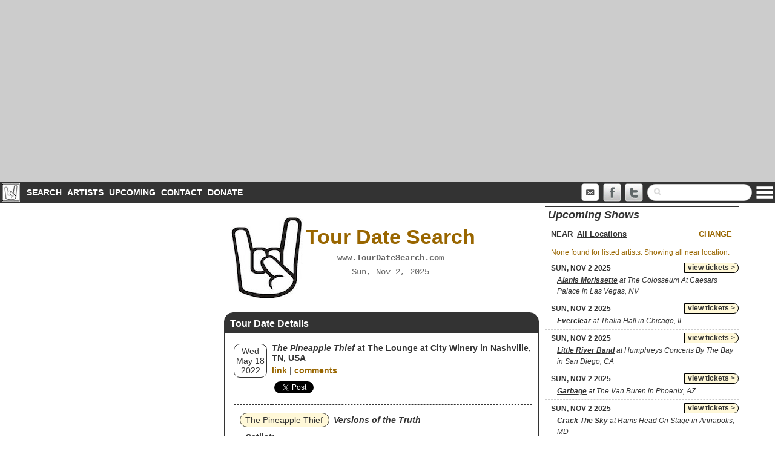

--- FILE ---
content_type: text/html; charset=utf-8
request_url: https://www.google.com/recaptcha/api2/aframe
body_size: 268
content:
<!DOCTYPE HTML><html><head><meta http-equiv="content-type" content="text/html; charset=UTF-8"></head><body><script nonce="VKFR-Wcs60YQpmgk0JNVSA">/** Anti-fraud and anti-abuse applications only. See google.com/recaptcha */ try{var clients={'sodar':'https://pagead2.googlesyndication.com/pagead/sodar?'};window.addEventListener("message",function(a){try{if(a.source===window.parent){var b=JSON.parse(a.data);var c=clients[b['id']];if(c){var d=document.createElement('img');d.src=c+b['params']+'&rc='+(localStorage.getItem("rc::a")?sessionStorage.getItem("rc::b"):"");window.document.body.appendChild(d);sessionStorage.setItem("rc::e",parseInt(sessionStorage.getItem("rc::e")||0)+1);localStorage.setItem("rc::h",'1762105091375');}}}catch(b){}});window.parent.postMessage("_grecaptcha_ready", "*");}catch(b){}</script></body></html>

--- FILE ---
content_type: application/javascript; charset=UTF-8
request_url: https://tourdatesearch.disqus.com/count-data.js?1=2022-05-18%3A85689
body_size: 215
content:
var DISQUSWIDGETS;

if (typeof DISQUSWIDGETS != 'undefined') {
    DISQUSWIDGETS.displayCount({"text":{"and":"and","comments":{"zero":"comments","multiple":"comments ({num}) ","one":"comments (1)"}},"counts":[]});
}

--- FILE ---
content_type: application/javascript; charset=utf-8
request_url: https://fundingchoicesmessages.google.com/f/AGSKWxU3TNDozqS669nUfgMRGyuYdVdZO4o05bhNWVHZQrYuif4LL5PXk4mJepipwZaIL2ULgv5irVJw7syw6w2MQ20kJYo_BPMDrwnFOsrJsZpKYW3YLcy8JkIeJgAoXe6mGmp9aRUVbyUW6j1Y-Fr1zW5Sn5vglnUT02dc6DGDe2B-0rRPODZAmowGfpDo/_/ad/top2./show_ads_-ad-vertical-/adlesse./ads/?uniq=
body_size: -1285
content:
window['39d696c9-8f57-4b35-a04a-d20f301ef686'] = true;

--- FILE ---
content_type: application/javascript
request_url: https://www.tourdatesearch.com/inc/js/global.js?v=2.2
body_size: 5774
content:
$.extend({ alert: function (message, title) {
  $("<div></div>").dialog( {
    buttons: { "Ok": function () { $(this).dialog("close"); } },
    close: function (event, ui) { $(this).remove(); },
    resizable: false,
    title: title,
    modal: true
  }).text(message);
}
});
	
$.datepicker.setDefaults({
	changeMonth: true,
	changeYear: true,
	yearRange: minyear+":+0"
});

var max_artists = 5;
var art_ids = new Array();
var searchParams = {};
var currentParams = {};
var art_names = new Array();
if (searchActive && (art_id_fixed != '0')) {
	art_ids[0] = art_id_fixed;
	art_names[0] = art_name_fixed;
	searchParams.artists = art_id_fixed;
	currentParams.artists = art_id_fixed;
} else if (searchActive && (art_ids_fixed.length > 0)) {
	art_ids = art_ids_fixed.slice(0);
	art_names = art_names_fixed.slice(0);
	searchParams.artists = art_ids_fixed.join();
	currentParams.artists = art_ids_fixed.join();
} else {
	var art_ids = new Array();
	var art_names = new Array();
}

var page = 1;
var interval = 20; 
var sort = 'DESC';

var dayopts29 = '<option value="">Day</option>';
for (i = 1 ; i <= 29 ; i++) {
	mystr = i.toString();
	pad = '00';
	str = (pad + mystr).slice(-2);
	dayopts29 += '<option value="'+str+'">'+i+'</option>';
}
var dayopts30 = dayopts29 + '<option value="30">30</option>';
var dayopts31 = dayopts30 + '<option value="31">31</option>';

function checkSearch (p) {
	if (
		(p.artists == '') &&
		( ( (p.countryCode == '') && (p.cities == '') ) || ( (p.stateCode == '') && (p.cities == '') ) ) &&
		(p.date == '') &&
		(p.start == '') &&
		(p.month == '') &&
		(p.day == '') &&
		(p.year == '')	&&
		(p.dows == '')	
	) {
		return false;
	}
	return true;
}

function doSearch (params) {
	
	if (!checkSearch (params)) {
		$.alert('Please narrow your search criteria','Invalid Search');
		return false;
	}
   	
   	$('#results').html('<div id="spincontainer"><img src="/graphics/starspinner.gif" id="spinner" /></div>');
   	$('#submit').css('background-color','#999');
   	$('#submit').val('search...');
   	$('#submit').attr('disabled',true);
   	$("#resultshead").text("Search Results");
   	$.ajax({
	   		url : "/inc/ajax/searchresults.php",
	   		type: "POST",
	   		data : params,
	   		dataType: 'json',
			success: function(data, textStatus, jqXHR)
		    {
			    
			    var html = '';
			    var pagenav = '';
			    if (data.error != 'NONE') {
				    html = data.error;
			    } else {
				    pagenav = data.page_nav;
				    html = data.results;
			    } 
			    $('#results').html(html);
			    $('#pagenav').html(pagenav);
			    $('#submit').css('background-color','#333');
				$('#submit').val('search');
				$('#submit').attr('disabled',false);
		    },
		    error: function (jqXHR, textStatus, errorThrown)
		    {
				$('#results').html('ERROR');
				$('#pagenav').html('');
				$('#submit').css('background-color','#333');
				$('#submit').val('search');
				$('#submit').attr('disabled',false);
		    }
	});
};

function doArtSearch (params) {
	   	
   	$('#results').html('<div id="spincontainer"><img src="/graphics/starspinner.gif" id="spinner" /></div>');
   	
   	$.ajax({
	   		url : "/inc/ajax/asearchresults.php",
	   		type: "POST",
	   		data : params,
	   		dataType: 'json',
			success: function(data, textStatus, jqXHR)
		    {
			    
			    var html = '';
			    var pagenav = '';
			    if (data.error != 'NONE') {
				    html = data.error;
			    } else {
				    pagenav = data.page_nav;
				    html = data.results;
			    } 
			    $('#results').html(html);
			    $('#artpnav').html(pagenav);
			 
		    },
		    error: function (jqXHR, textStatus, errorThrown)
		    {
				$('#results').html('ERROR');
				$('#artpnav').html('');
		    }
	});
};

function doShowSearch (params) {
	   	
   	$('#results').html('<div id="spincontainer"><img src="/graphics/starspinner.gif" id="spinner" /></div>');
   	
   	$.ajax({
	   		url : "/inc/ajax/ssearchresults.php",
	   		type: "POST",
	   		data : params,
	   		dataType: 'json',
			success: function(data, textStatus, jqXHR)
		    {
			    
			    var html = '';
			    var pagenav = '';
			    if (data.error != 'NONE') {
				    html = data.error;
			    } else {
				    pagenav = data.page_nav;
				    html = data.results;
			    } 
			    $('#results').html(html);
			    $('#showspnav').html(pagenav);
			 
		    },
		    error: function (jqXHR, textStatus, errorThrown)
		    {
				$('#results').html('ERROR');
				$('#showspnav').html('');
		    }
	});
};


$(document).ready(function() {
	
	$(".showtip").tooltip({
      position: {
        my: "center bottom-20",
        at: "center top",
        using: function( position, feedback ) {
          $( this ).css( position );
          $( "<div>" )
            .addClass( "arrow" )
            .addClass( feedback.vertical )
            .addClass( feedback.horizontal )
            .appendTo( this );
        }
      }
    });
	
	var $menu = $('#menu'),
    menuOffsetTop = $menu[0].offsetTop;

    $(document).bind('ready scroll', function () {

        var docScroll = $(this).scrollTop();

        if (docScroll >= menuOffsetTop) {
            $menu.addClass('fixed');
        } else {
            $menu.removeClass('fixed');
        }
    });
  
    $('#menulink').click(function(){
        $('#dropmenu').toggle();
        return false;
    });

    $('.rotator div').each(function(){
        $(this).css('display','block');
    });

    $('.rotator').slick({
          dots: true,
          infinite: true,
          speed: 500,
          autoplay: true,
          autoplaySpeed: 8000
    });

    $(".lightbox").fancybox();
    $(".lightbox2").fancybox({
          fitToView: false
    });
    $(".lbgallery").fancybox();
				
	$("#search").on("click",".del_art",
		function() {
			
			var aid = $(this).attr("id");
			
			var del_idx = art_ids.indexOf(aid);
			
			if (del_idx >= 0) {
				art_ids.splice(del_idx, 1);
				art_names.splice(del_idx, 1);
				$("input#artists").val(art_ids.join());
				$("#art_list,#art_listq").html(art_names.join(' '));
				setArtJoinOptions ();
			}
			if (art_ids.length <= 0) {
				$("#art_list,#art_listq").html('Enter names of bands/artists above');
				$("input#song_id").val('');
				$("input#song").val('');
				$("input#tour").val('');
				$("input#song").attr('disabled',true);
				$("input#tour").attr('disabled',true);
				$("#songReset").hide();
				$("#tourReset").hide();
				$("#artist_sub").hide();
			}
			
			return false;
   		}
   	);
   	   	
   	function setArtJoinOptions () {
	   	var options_html = '<option value="0">ALL</option>';
	   	if (art_ids.length > 1) {
		   	for (i = 1 ; i < art_ids.length ; i++) {
			   	options_html += '<option value="'+i+'">at least '+i+'</option>';
		   	}
	   	}
	   	$("select#artjoin").html(options_html);
   	}
   		
	$( "#artist,#artistq" )
		// don't navigate away from the field on tab when selecting an item
		.bind( "keydown", function( event ) {
			if ( event.keyCode === $.ui.keyCode.TAB && $( this ).autocomplete( "instance" ).menu.active ) {
				event.preventDefault();
			}
		})
		.autocomplete({
			
			source: function( request, response ) {
				$.ajax({
					url: "/inc/ajax/livesearch.php",
					data: {
						term: request.term,
						ex: art_ids.join()
					},
					success: function( data ) {
						response( data );
					}
				});
			},
			
			focus: function() {
				// prevent value inserted on focus
				return false;
			},
			select: function( event, ui ) {
				
				var aid = ui.item.value;
				var aname = ui.item.label;
				if (aname.length > 32) {
					aname = aname.substring(0,31)+"...";
				}
				this.value = '';
				
				if (art_ids.length >= max_artists) {
					$.alert('Max of '+max_artists+' can be selected');		
					return false;
				}
				
				if (jQuery.inArray(aid,art_ids) >= 0) {
					$.alert(aname+' has already been selected');
					return false;
				}
	
				art_ids.push(aid);
				art_names.push('<span class="aname">'+aname+'<input type="button" value="x" id="'+aid+'" class="del_art"></span>')
				$("input#artists").val(art_ids.join());
				$("#art_list,#art_listq").html(art_names.join(' '));
				$("#artist_sub").show();
				setArtJoinOptions ();
				
				$("input#song").attr('disabled',false);
				$("input#tour").attr('disabled',false);
				
				return false;
			},
			open: function(event, ui) {
		        $('.ui-autocomplete').off('menufocus hover mouseover mouseenter');
		    }
		})
		.blur(function(){$(this).val('')});
		
	$( "#song" )
		// don't navigate away from the field on tab when selecting an item
		.bind( "keydown", function( event ) {
			if ( event.keyCode === $.ui.keyCode.TAB && $( this ).autocomplete( "instance" ).menu.active ) {
				event.preventDefault();
			}
		})
		.autocomplete({
			
			source: function( request, response ) {
				$.ajax({
					url: "/inc/ajax/livesearch.php",
					data: {
						term: request.term,
						art_ids: art_ids.join(),
						t: 's'
					},
					success: function( data ) {
						response( data );
					}
				});
			},
			
			focus: function() {
				// prevent value inserted on focus
				return false;
			},
			select: function( event, ui ) {
				
				$("input#song_id").val(ui.item.value);
				this.value = ui.item.label;
								
				$("input#song").attr("disabled",true);
				$("#songReset").show();
			
				return false;
			},
			open: function(event, ui) {
		        $('.ui-autocomplete').off('menufocus hover mouseover mouseenter');
		    }
		})
		.blur(function(){$(this).val('')});
		
	$( "#tour" )
		// don't navigate away from the field on tab when selecting an item
		.bind( "keydown", function( event ) {
			if ( event.keyCode === $.ui.keyCode.TAB && $( this ).autocomplete( "instance" ).menu.active ) {
				event.preventDefault();
			}
		})
		.autocomplete({
			
			source: function( request, response ) {
				$.ajax({
					url: "/inc/ajax/livesearch.php",
					data: {
						term: request.term,
						art_ids: art_ids.join(),
						t: 't'
					},
					success: function( data ) {
						response( data );
					}
				});
			},
			
			focus: function() {
				// prevent value inserted on focus
				return false;
			},
			select: function( event, ui ) {
				
				this.value = ui.item.value;
								
				$("input#tour").attr("disabled",true);
				$("#tourReset").show();
			
				return false;
			},
			open: function(event, ui) {
		        $('.ui-autocomplete').off('menufocus hover mouseover mouseenter');
		    }
		});

		
	$( "#country,#ctry" )
		// don't navigate away from the field on tab when selecting an item
		.bind( "keydown", function( event ) {
			if ( event.keyCode === $.ui.keyCode.TAB && $( this ).autocomplete( "instance" ).menu.active ) {
				event.preventDefault();
			}
		})
		.autocomplete({
			minLength: 1,
			
			source: function( request, response ) {
				$.ajax({
					url: "/inc/ajax/livesearch.php",
					data: {
						term: request.term,
						t: 'co'
					},
					success: function( data ) {
						response( data );
					}
				});
			},
			
			focus: function() {
				// prevent value inserted on focus
				return false;
			},
			select: function( event, ui ) {
				
				$("#countryCode").val(ui.item.value);
				this.value = ui.item.label;
				$("input#state").attr("disabled",false);
				$("input#city").attr("disabled",false);
				$("input#country,input#ctry").attr("disabled",true);
				$("#countryReset").show();	
				return false;
			},
			open: function(event, ui) {
		        $('.ui-autocomplete').off('menufocus hover mouseover mouseenter');
		    }
		});

	$( "#state" )
		// don't navigate away from the field on tab when selecting an item
		.bind( "keydown", function( event ) {
			if ( event.keyCode === $.ui.keyCode.TAB && $( this ).autocomplete( "instance" ).menu.active ) {
				event.preventDefault();
			}
		})
		.autocomplete({
			
			source: function( request, response ) {
				$.ajax({
					url: "/inc/ajax/livesearch.php",
					data: {
						term: request.term,
						co: $("input#countryCode").val(),
						t: 'st'
					},
					success: function( data ) {
						response( data );
					}
				});
			},
			
			focus: function() {
				// prevent value inserted on focus
				return false;
			},
			select: function( event, ui ) {
				
				$("#stateCode").val(ui.item.value);
				this.value = ui.item.label;
				
				$("input#city").attr("disabled",false);
				$("input#city").val('');
				
				// reset 
				$("input#state").attr("disabled",true);
				$("#stateReset").show();
				
				$("input#cities").val('');
				$("input#city").val('');
				$("#cityReset").hide();
				
				$("#radius").val('0');
				$("#radius").attr("disabled",true);
				
				$("input#venue").val('');
				$("input#venue").attr("disabled",true);
				$("#venueReset").hide();

				return false;
			},
			open: function(event, ui) {
		        $('.ui-autocomplete').off('menufocus hover mouseover mouseenter');
		    }
		});
		
	$( "#city" )
		// don't navigate away from the field on tab when selecting an item
		.bind( "keydown", function( event ) {
			if ( event.keyCode === $.ui.keyCode.TAB && $( this ).autocomplete( "instance" ).menu.active ) {
				event.preventDefault();
			}
		})
		.autocomplete({
			
			source: function( request, response ) {
				$.ajax({
					url: "/inc/ajax/livesearch.php",
					data: {
						term: request.term,
						co: $("input#countryCode").val(),
						st: $("input#stateCode").val(),
						t: 'c'
					},
					success: function( data ) {
						response( data );
					}
				});
			},
			
			focus: function() {
				// prevent value inserted on focus
				return false;
			},
			select: function( event, ui ) {
				
				$("#cities").val(ui.item.value);
				this.value = ui.item.label;
				$("input#venue").attr("disabled",false);
				$("#radius").attr("disabled",false);
				
				$("input#city").attr("disabled",true);
				$("#cityReset").show();	
				$("#location_sub").show();
				
				return false;
			},
			open: function(event, ui) {
		        $('.ui-autocomplete').off('menufocus hover mouseover mouseenter');
		    }
		});
		
	$( "#cityq" )
		// don't navigate away from the field on tab when selecting an item
		.bind( "keydown", function( event ) {
			if ( event.keyCode === $.ui.keyCode.TAB && $( this ).autocomplete( "instance" ).menu.active ) {
				event.preventDefault();
			}
		})
		.autocomplete({
			
			source: function( request, response ) {
				$.ajax({
					url: "/inc/ajax/livesearch.php",
					data: {
						term: request.term,
						t: 'c'
					},
					success: function( data ) {
						response( data );
					}
				});
			},
			
			focus: function() {
				// prevent value inserted on focus
				return false;
			},
			select: function( event, ui ) {
				
				$("#cities").val(ui.item.value);
				this.value = ui.item.label;
				
				$("#cityResetq").show();	
				
				return false;
			},
			open: function(event, ui) {
		        $('.ui-autocomplete').off('menufocus hover mouseover mouseenter');
		    }
		});
	
	$( "#venue" )
		// don't navigate away from the field on tab when selecting an item
		.bind( "keydown", function( event ) {
			if ( event.keyCode === $.ui.keyCode.TAB && $( this ).autocomplete( "instance" ).menu.active ) {
				event.preventDefault();
			}
		})
		.autocomplete({
			
			source: function( request, response ) {
				$.ajax({
					url: "/inc/ajax/livesearch.php",
					data: {
						term: request.term,
						co: $("input#countryCode").val(),
						st: $("input#stateCode").val(),
						ci: $("input#cities").val(),
						t: 'v'
					},
					success: function( data ) {
						response( data );
					}
				});
			},
			
			focus: function() {
				// prevent value inserted on focus
				return false;
			},
			select: function( event, ui ) {
				
				$("#venue_id").val(ui.item.value);
				this.value = ui.item.label;
				
				$("#radius").val('0');
				$("#radius").attr("disabled",true);
				
				$("input#venue").attr("disabled",true);
				$("#venueReset").show();	
				
				return false;
			},
			open: function(event, ui) {
		        $('.ui-autocomplete').off('menufocus hover mouseover mouseenter');
		    }
		});
	   	
	$("select#month").change(function(){
		var m = $(this).val();
		
		if (m == '') {
			$("select#day").html('<option value="">Day</option>');
			return true;
		} 
		
		if (m == '02') {
			$("select#day").html(dayopts29);
		} else if ( (m == '04') || (m == '06') || (m == '09') || (m == '11')) {
			$("select#day").html(dayopts30);
		} else {
			$("select#day").html(dayopts31);
		}
		$("#monthdayReset").show();
		$( "#start" ).val('');
		$( "#end" ).val('');
		$( "#end" ).attr("disabled",true);
		$( "#date" ).val('');
		$( "select#year").val('');
		
		$( "#startReset" ).hide();
		$( "#endReset" ).hide();
		$( "#dateReset" ).hide();
	});
		
	$("select#year").change(function(){
		var y = $(this).val();
		if (y = '') {
			return true;
		}
		
		$( "#start" ).val('');
		$( "#end" ).val('');
		$( "#end" ).attr("disabled",true);
		$( "#date" ).val('');
		$( "select#day").html('<option value="">Day</option>');
		$( "select#month").val('');
		
		$( "#monthdayReset" ).hide();
		$( "#startReset" ).hide();
		$( "#endReset" ).hide();
		$( "#dateReset" ).hide();
	});
	
	$( "#reset" ).click(function(){
		
		venueReset ();
		cityReset ();
		stateReset ();
		countryReset ();
		
		$( "select#year").val('');
		monthdayReset ();
		dateReset ();
		startReset ();
		endReset ();
		$("input#dows").val('');
		$("input[name='dowdays[]']:checked").attr('checked',false);
		$("#dowfilter").val("");
		
		page = 1;
		art_ids = new Array();
		searchParams = {};
		currentParams = {};
		art_names = new Array();
		if (searchActive && (art_id_fixed != '')) {
			art_ids[0] = art_id_fixed;
			art_names[0] = art_name_fixed;
			searchParams.artists = art_id_fixed;
			$("input#artists").val(art_id_fixed);
			$("#art_list").html(art_name_fixed);
			songReset ();
			tourReset ();
			doSearch(searchParams);
		} else if (searchActive && (art_ids_fixed.length > 0)) {
			art_ids = art_ids_fixed.slice(0);
			art_names = art_names_fixed.slice(0);
			searchParams.artists = art_ids_fixed.join();
			$("input#artists").val(art_ids_fixed.join());
			$("#art_list").html(art_names_fixed.join(' '));
			songReset ();
			tourReset ();
			doSearch(searchParams);
		} else {
			$("#art_list").html(default_artist_text);
			$("input#artists").val('');
			$("input#song_id").val('');
			$("input#song").val('');
			$("input#song").attr('disabled',true);
			$("input#tour").val('');
			$("input#tour").attr('disabled',true);
			$("#songReset").hide();
			$("#tourReset").hide();
			$("#results").html(default_search_content);
			$("#pagenav").html(default_page_nav);
			$("#artist_sub").hide();
			$("#location_sub").hide();

		}
		setArtJoinOptions ();
	
		return false;
	});
		
	function songReset () {
		$( "input#song" ).attr("disabled",false);
	   	$( "input#song" ).val('');
	   	$( "input#song_id" ).val('');
		$( "#songReset" ).hide();   
	}
	
	$( "#songReset" ).click(function(){
		songReset();	
		return false;
   	});
   	
   	function tourReset () {
		$( "input#tour" ).attr("disabled",false);
	   	$( "input#tour" ).val('');
		$( "#tourReset" ).hide();   
	}
	
	$( "#tourReset" ).click(function(){
		tourReset();	
		return false;
   	});


   	function countryReset () {
		
		// reset all values
		$("#countryReset").hide();	
		$("#stateReset").hide();
		$("#cityReset").hide();
		$("#venueReset").hide();
		
		$("#countryCode").val('');	
		$("input#country,input#ctry").attr("disabled",false);
		$("input#country,input#ctry").val('');
		
		$("#stateCode").val('');	
		$("input#state").attr("disabled",true);
		$("input#state").val('');
		
		$("#cities").val('');	
		$("input#city").val('');
		$("input#city").attr("disabled",true);
		$("#location_sub").hide();

		$("#radius").val('0');
		$("#radius").attr("disabled",true);
		
		$("input#venue").val('');
		$("input#venue_id").val('');
		$("input#venue").attr("disabled",true);
		
	}
	
	$("#countryReset").click(function(){	
		countryReset ();		
		return false;	
	});
	
	function stateReset () {
		
		$("#stateReset").hide();
		$("#stateCode").val('');	
		$("input#state").attr("disabled",false);
		$("input#state").val('');
		
	}
	
	$("#stateReset").click(function(){
		stateReset();
		return false;		
	});

	function cityReset () {
		
		$("#cityReset,#cityResetq").hide();
		$("#venueReset").hide();
		
		$("#cities").val('');	
		$("input#city").attr("disabled",false);
		$("input#city,input#cityq").val('');
		
		$("#radius").val('0');
		$("#radius").attr("disabled",true);
		
		$("input#venue").val('');
		$("input#venue_id").val('');
		$("input#venue").attr("disabled",true);
		$("#location_sub").hide();

	}
	
	$("#cityReset,#cityResetq").click(function(){		
		cityReset();
		return false;
	});
	
	function venueReset () {
		
		// reset all values
		$("#venueReset").hide();
		$("#radius").attr("disabled",false);
		
		$("input#venue_id").val('');
		$("input#venue").attr("disabled",false);
		$("input#venue").val('');
	
	}
	
	$("#venueReset").click(function(){		
		venueReset();
		return false;	
	});
	
	function monthdayReset () {
		
		$("select#month").val('');
		$("select#day").val('');
		$("#monthdayReset").hide();
	
	}
	
	$("#monthdayReset").click(function(){		
		monthdayReset ();
		return false;
	});
	
	function dateReset () {
	   	$( "#date,#dateq" ).val('');
		$( "#dateReset,#dateResetq" ).hide();   	
   	}
   	
   	$( "#dateReset,#dateResetq" ).click(function(){
	   	dateReset ();
	   	return false;   	
   	});
   	
   	function startReset () {
	   	$( "#start" ).val('');
	   	$( "#end" ).val('');
		$( "#startReset" ).hide();   
		$( "#endReset" ).hide();
		$( "#end" ).val('');
		$( "#end" ).attr("disabled",true);	
   	}
   	
   	$( "#startReset" ).click(function(){
	   	startReset ();
	   	return false;
   	});
   	
   	function endReset () {
	   	$( "#end" ).val('');
		$( "#endReset" ).hide();   	
   	}
   	
   	$( "#endReset" ).click(function(){
	   	endReset ();
	   	return false;   	
   	});
   	
	$("#date,#dateq").datepicker({
		onSelect: function ( selectedDate ) {
			$( "#start" ).val('');
			$( "#end" ).val('');
			$( "#end" ).attr("disabled",true);
			$( "#dateReset,#dateResetq" ).show();
			$( "#startReset" ).hide();
			$( "#endReset" ).hide();
			$( "#monthdayReset" ).hide();
			$( "select#day").html('<option value="">Day</option>');
			$( "select#month").val('');
			$( "select#year").val('');
		}
	});
	
	$( "#start" ).datepicker({
		defaultDate: "-1y",
		onSelect: function ( selectedDate ) {
			$( "#date" ).val('');
			
			$( "#end" ).attr("disabled",false);
			$( "#end" ).val('');
			$( "#end" ).datepicker( "option", "minDate", selectedDate );
			
			$( "#date" ).val('');
			$( "#dateReset" ).hide();
			$( "#monthdayReset" ).hide();
			$( "#startReset" ).show();
			
			$( "select#day").html('<option value="">Day</option>');
			$( "select#month").val('');
			$( "select#year").val('');

		}
		
	});
	$( "#end" ).datepicker({
		onClose: function( selectedDate ) {
			$( "#start" ).datepicker( "option", "maxDate", selectedDate );
		},
		onSelect: function ( selectedDate ) {
			$( "#endReset" ).show();
		}
	});
	
	$("#pagenav").on("click",".nav",function(){
		var page = $(this).attr('data-page');
		if (page == 0) return false;
		searchParams.p = page;
		currentParams.p = page;
		doSearch(searchParams);
		return false;
	});
	
	$("#pagenav").on("click","#sortby",function(){
		searchParams.sort = currentParams.sort = $(this).attr('data-sort');
		searchParams.p = currentParams.p = 1;
		doSearch(searchParams);
		return false;
	});
	
	$("#pagenav").on("click",".back",function(){
		doSearch(currentParams);
		return false;
	});

	$("#pagenav").on("click","#pagebutton",function(){
		var pageval = parseInt($("input#gotopage").val());
		var max = parseInt($("input#gotopage").attr('max'));
		var min = parseInt($("input#gotopage").attr('min'));
		var isInt = function(n) { return parseInt(n) === n };
		if ((pageval != '') && (pageval <= max) && (pageval >= min)) {
			searchParams.p = pageval;
			currentParams.p = pageval;
			doSearch(searchParams);
		} else {
			$.alert("Invalid page number entered","Error");
		}
		return false;
	});
	
	$("#artpnav").on("click",".nav",function(){
		var page = $(this).attr('data-page');
		if (page == 0) return false;
		searchParams.p = page;
		currentParams.p = page;
		doArtSearch(searchParams);
		return false;
	});
	
	$("#artpnav").on("click",".alpha",function(){
		var a = $(this).attr('data-alpha');
		searchParams.p = 1;
		currentParams.p = 1;
		searchParams.a = a;
		currentParams.a = a;
		doArtSearch(searchParams);
		return false;
	});

	$("#showspnav").on("click",".nav",function(){
		var page = $(this).attr('data-page');
		if (page == 0) return false;
		if (art_id_fixed != '0') {
			searchParams.a = art_id_fixed;
			currentParams.a = art_id_fixed;
		}
		searchParams.p = page;
		currentParams.p = page;
		doShowSearch(searchParams);
		return false;
	});
	
	$("#showspnav").on("click","#pagebutton",function(){
		var pageval = parseInt($("input#gotopage").val());
		var max = parseInt($("input#gotopage").attr('max'));
		var min = parseInt($("input#gotopage").attr('min'));
		var isInt = function(n) { return parseInt(n) === n };
		if ((pageval != '') && (pageval <= max) && (pageval >= min)) {
			if (art_id_fixed != '0') {
				searchParams.a = art_id_fixed;
				currentParams.a = art_id_fixed;
			}
			searchParams.p = pageval;
			currentParams.p = pageval;
			doShowSearch(searchParams);
		} else {
			$.alert("Invalid page number entered","Error");
		}
		return false;
	});

		
	$('#submit').hover(function(){
		$(this).css('background-color','#666');
	});
	
	$("#submit").mouseover(function() {
	    $(this).css('background-color','#666');
	}).mouseout(function() {
	    $(this).css('background-color','#333');
	});
	
	$("#submit").click(function(){
		searchParams = {
		    artists: $('#artists').val(),
		    artjoin: $("select#artjoin option:selected").val(),
		    song: $('#song_id').val(),
		    tour: $('#tour').val(),
		    countryCode: $("input#countryCode").val(),
		    stateCode: $("input#stateCode").val(),
		    cities: $('#cities').val(),
		    radius: $("select#radius option:selected").val(),
		    venue_id: $("input#venue_id").val(),
		    date: $("#dateq").val() != '' ? $("#dateq").val() : $("#date").val(),	
		    start: $("#start").val(),
		    end: $("#end").val(),	
		    month: $("select#month option:selected").val(),
		    day: $("select#day option:selected").val(),  
		    year: $("select#year option:selected").val(),
		    dows: $("input#dows").val(),
		    p: 1,
		    i: interval,
		    sort: sort,
		    navpath: window.location.pathname   	     	
		};
		currentParams = searchParams;
		if (!checkSearch (searchParams)) {
			$.alert('Please narrow your search criteria','Invalid Search');
			return false;
		}
		$('body, html').animate({scrollTop:$('#searchcontent').offset().top-50}, 'slow');
		doSearch(searchParams);
	});
	
	$("#results").on("click",".tdlink",function(){
		$('body, html').animate({scrollTop:$('#searchcontent').offset().top-50}, 'slow');
		var eventDate = $(this).attr('data-date');
		var venue_id = $(this).attr('data-id');
		//$('#results').html('<div id="spincontainer"><img src="/graphics/starspinner.gif" id="spinner" /></div>');
		//$('#pagenav').html('');
		$.ajax({
	   		url : "/inc/ajax/tourdate.php",
	   		type: "POST",
	   		data : {eventDate: eventDate, venue_id: venue_id},
	   		dataType: 'json',
			success: function(data, textStatus, jqXHR)
		    {
			    
			    var html = '';
			    var pagenav = '';
			    if (data.error != 'NONE') {
				    html = data.error;
			    } else {
				    pagenav = data.page_nav;
				    html = data.results;
			    } 
			    $('#results').html(html);
			    $('#pagenav').html(pagenav);
			    $("#resultshead").text("Tour Date Details");
			    
			    return false;
		    },
		    error: function (jqXHR, textStatus, errorThrown)
		    {
				$('#results').html('ERROR');
				$('#pagenav').html('');
				return false;
		    }
		});

		return false;
	});
	
	$("#results").on("click",".backtop",function(){
		$('body, html').animate({scrollTop:$('#searchcontent').offset().top-50}, 'slow');
		return false;
	});
	
	$("#artpnav").on('keydown.autocomplete', '#artsearch', function() {
	    $(this).autocomplete(
	    	{
			
			source: function( request, response ) {
				$.ajax({
					url: "/inc/ajax/livesearch.php",
					data: {
						term: request.term,
						t: 'as',
						ex: ''
					},
					success: function( data ) {
						response( data );
					}
				});
			},
			
			focus: function() {
				// prevent value inserted on focus
				return false;
			},
			select: function( event, ui ) {
				
				var astub = ui.item.value;
				var aname = ui.item.label;
				
				this.value = '';
				$('#artsearch').val(aname);
				//$('body').css('disabled',true);
				//$('html').css('opacity','0.6');
				
				window.location.href = astub;
						
				return false;
			},
			open: function(event, ui) {
		        $('.ui-autocomplete').off('menufocus hover mouseover mouseenter');
		    }
		});
	});
		
	$("#showspnav").on('keydown.autocomplete', '#artsearch', function() {
	    $(this).autocomplete(
	    	{
			
			source: function( request, response ) {
				$.ajax({
					url: "/inc/ajax/livesearch.php",
					data: {
						term: request.term,
						t: 'us',
						ex: ''
					},
					success: function( data ) {
						response( data );
					}
				});
			},
			
			focus: function() {
				// prevent value inserted on focus
				return false;
			},
			select: function( event, ui ) {
				
				var aid = ui.item.value;
				
				this.value = '';
				
				searchParams.p = 1;
				currentParams.p = 1;
				searchParams.a = aid;
				currentParams.a = aid;
				doShowSearch(searchParams);
				
				return false;
			},
			open: function(event, ui) {
		        $('.ui-autocomplete').off('menufocus hover mouseover mouseenter');
		    }
		});
	});
	
	$("#showspnav").on('click', '#showArtReset', function() {
		art_id_fixed = 0;
		searchParams.a = '';
		currentParams.a = '';
		$("#artsearch").val('');
		$(this).hide();
		doShowSearch(searchParams);
		
	});
	
	$("#showspnav").on('keydown.autocomplete', '#locsearch', function() {
	    $(this).autocomplete(
	    	{
			
			source: function( request, response ) {
				$.ajax({
					url: "/inc/ajax/livesearch.php",
					data: {
						term: request.term,
						t: 'l'
					},
					success: function( data ) {
						response( data );
					}
				});
			},
			
			focus: function() {
				// prevent value inserted on focus
				return false;
			},
			select: function( event, ui ) {
				
				var l = ui.item.value;
				
				this.value = '';
				
				searchParams.l = l;
				currentParams.l = l;
				doShowSearch(searchParams);
				
				return false;
			},
			open: function(event, ui) {
		        $('.ui-autocomplete').off('menufocus hover mouseover mouseenter');
		    }
		});
	});


	$("#showspnav").on('click', '#locationReset', function() {
		searchParams.l = '';
		currentParams.l = '';
		$("#locsearch").val('');
		$(this).hide();
		doShowSearch(searchParams);
		
	});
	


	var current_loc = $("#showloc").val();
	
	$("#showlocbox").on("click","#setloc",function(){
		var type = $(this).text();
		if (type == 'Change') {
			$("#showloc").attr('disabled',false);
			$("#showloc").val('');
			$("#setloc").text("Cancel");
		} else {  //cancel
			$("#showloc").attr('disabled',true);
			$("#showloc").val(current_loc);
			$("#setloc").text("Change");
		}		
		
		return false;
	});
	
	$( "#showloc" )
		// don't navigate away from the field on tab when selecting an item
		.bind( "keydown", function( event ) {
			if ( event.keyCode === $.ui.keyCode.TAB && $( this ).autocomplete( "instance" ).menu.active ) {
				event.preventDefault();
			}
		})
		.autocomplete({
			
			source: function( request, response ) {
				$.ajax({
					url: "/inc/ajax/livesearch.php",
					data: {
						term: request.term,
						t: 'l'
					},
					success: function( data ) {
						response( data );
					}
				});
			},
			
			focus: function() {
				// prevent value inserted on focus
				return false;
			},
			select: function( event, ui ) {
				
				$("#showloc").val(ui.item.value);
				current_loc = ui.item.value;
				// submit to upcoming shows
				// if at least one show, show them
				// else message 'no shows near x, displaying all locations'
				$("#showloc").attr('disabled',true);
				$("#setloc").text("Change");
				
				$('#upcoming').html('<div id="spincontainer"><img src="/graphics/starspinner.gif" id="spinner" /></div>');
	
			   	$.ajax({
				   		url : "/inc/ajax/showsearch.php",
				   		type: "POST",
				   		data : {l:ui.item.value,a:$("#aidl").val()},
				   		dataType: 'json',
						success: function(data, textStatus, jqXHR)
					    {
						    
						    var html = '';
						    var pagenav = '';
						    if (data.error != 'NONE') {
							    html = data.error;
						    } else {
							    pagenav = data.page_nav;
							    html = data.results;
						    } 
						    $('#upcoming').html(html);
						    
					    },
					    error: function (jqXHR, textStatus, errorThrown)
					    {
							$('#upcoming').html('ERROR');
					    }
				});

				
				
				return false;
			},
			open: function(event, ui) {
		        $('.ui-autocomplete').off('menufocus hover mouseover mouseenter');
		    }
		});

	$("#advopen").on("click",function(){
		$("#advsearch").show();
		$("#quicksearch").hide();
		return false;
	});
	
	$("#quickopen").on("click",function(){
		$("#advsearch").hide();
		$("#quicksearch").show();
		return false;
	});
	
	function getDaysChecked () {
		var values = new Array();
		$.each($("input[name='dowdays[]']:checked"), function() {
		  values.push($(this).val());
		});
		if (values.length > 0) {
			values.sort();
			return values.join();
		}
		return '';
	}
	
	$("input[name='dowdays[]']").click(function(){
		var dowval = getDaysChecked ();
		$("input#dows").val(dowval);	
	});
	
	$("#dowfilter").change(function(){
		var dowf = $("#dowfilter").val();
		if (dowf == 'weekends') {
			$("input#dows").val('0,6');
			$("#dowchecks").hide();
			$("input[name='dowdays[]']:checked").attr('checked',false);
		}
		else if (dowf == 'weekdays') {
			$("input#dows").val('1,2,3,4,5');
			$("#dowchecks").hide();
			$("input[name='dowdays[]']:checked").attr('checked',false);
		}
		else if (dowf == 'custom') {
			$("input#dows").val('');
			$("#dowchecks").show();
		} else {
			$("#dowchecks").hide();
			$("input#dows").val('');
			$("input[name='dowdays[]']:checked").attr('checked',false);
		}
	});
		
});	

$(document).ajaxComplete(function(){
    try{
        FB.XFBML.parse(); 
        twttr.widgets.load();
    }catch(ex){}
});
